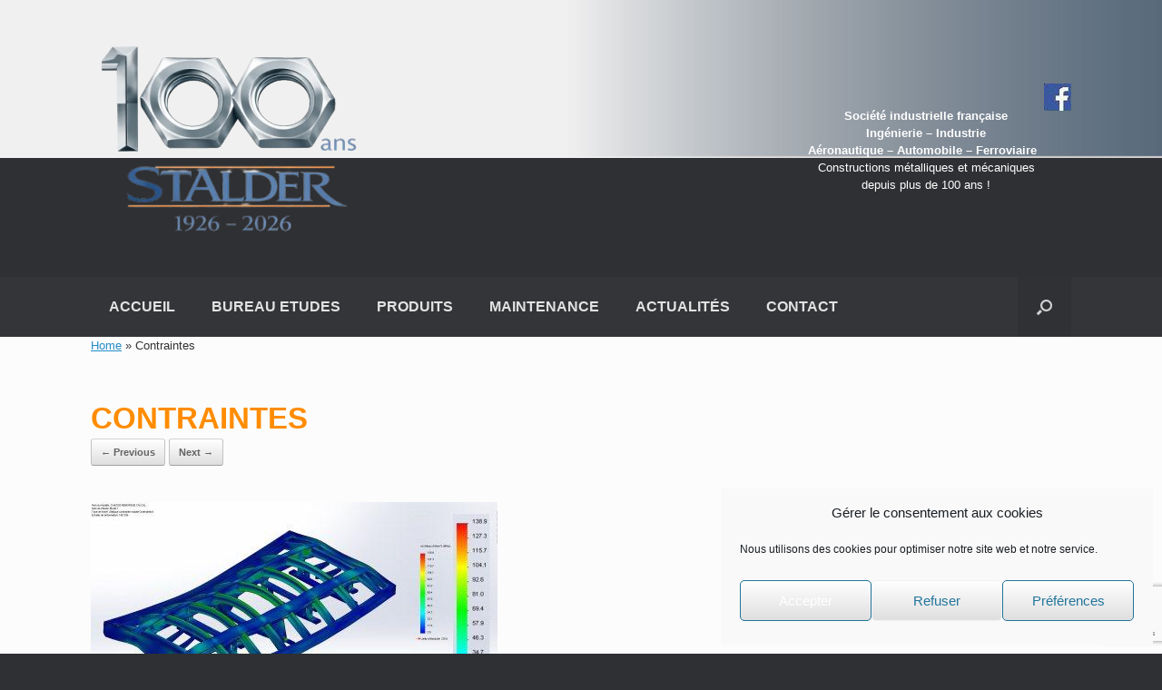

--- FILE ---
content_type: text/html; charset=utf-8
request_url: https://www.google.com/recaptcha/api2/anchor?ar=1&k=6LeVp9sUAAAAAG9cNySaQ0C-qJM1uQOgdWvjAA72&co=aHR0cHM6Ly93d3cuc3RhbGRlci5mcjo0NDM.&hl=en&v=N67nZn4AqZkNcbeMu4prBgzg&size=invisible&anchor-ms=20000&execute-ms=30000&cb=a6no3vud4vnh
body_size: 48561
content:
<!DOCTYPE HTML><html dir="ltr" lang="en"><head><meta http-equiv="Content-Type" content="text/html; charset=UTF-8">
<meta http-equiv="X-UA-Compatible" content="IE=edge">
<title>reCAPTCHA</title>
<style type="text/css">
/* cyrillic-ext */
@font-face {
  font-family: 'Roboto';
  font-style: normal;
  font-weight: 400;
  font-stretch: 100%;
  src: url(//fonts.gstatic.com/s/roboto/v48/KFO7CnqEu92Fr1ME7kSn66aGLdTylUAMa3GUBHMdazTgWw.woff2) format('woff2');
  unicode-range: U+0460-052F, U+1C80-1C8A, U+20B4, U+2DE0-2DFF, U+A640-A69F, U+FE2E-FE2F;
}
/* cyrillic */
@font-face {
  font-family: 'Roboto';
  font-style: normal;
  font-weight: 400;
  font-stretch: 100%;
  src: url(//fonts.gstatic.com/s/roboto/v48/KFO7CnqEu92Fr1ME7kSn66aGLdTylUAMa3iUBHMdazTgWw.woff2) format('woff2');
  unicode-range: U+0301, U+0400-045F, U+0490-0491, U+04B0-04B1, U+2116;
}
/* greek-ext */
@font-face {
  font-family: 'Roboto';
  font-style: normal;
  font-weight: 400;
  font-stretch: 100%;
  src: url(//fonts.gstatic.com/s/roboto/v48/KFO7CnqEu92Fr1ME7kSn66aGLdTylUAMa3CUBHMdazTgWw.woff2) format('woff2');
  unicode-range: U+1F00-1FFF;
}
/* greek */
@font-face {
  font-family: 'Roboto';
  font-style: normal;
  font-weight: 400;
  font-stretch: 100%;
  src: url(//fonts.gstatic.com/s/roboto/v48/KFO7CnqEu92Fr1ME7kSn66aGLdTylUAMa3-UBHMdazTgWw.woff2) format('woff2');
  unicode-range: U+0370-0377, U+037A-037F, U+0384-038A, U+038C, U+038E-03A1, U+03A3-03FF;
}
/* math */
@font-face {
  font-family: 'Roboto';
  font-style: normal;
  font-weight: 400;
  font-stretch: 100%;
  src: url(//fonts.gstatic.com/s/roboto/v48/KFO7CnqEu92Fr1ME7kSn66aGLdTylUAMawCUBHMdazTgWw.woff2) format('woff2');
  unicode-range: U+0302-0303, U+0305, U+0307-0308, U+0310, U+0312, U+0315, U+031A, U+0326-0327, U+032C, U+032F-0330, U+0332-0333, U+0338, U+033A, U+0346, U+034D, U+0391-03A1, U+03A3-03A9, U+03B1-03C9, U+03D1, U+03D5-03D6, U+03F0-03F1, U+03F4-03F5, U+2016-2017, U+2034-2038, U+203C, U+2040, U+2043, U+2047, U+2050, U+2057, U+205F, U+2070-2071, U+2074-208E, U+2090-209C, U+20D0-20DC, U+20E1, U+20E5-20EF, U+2100-2112, U+2114-2115, U+2117-2121, U+2123-214F, U+2190, U+2192, U+2194-21AE, U+21B0-21E5, U+21F1-21F2, U+21F4-2211, U+2213-2214, U+2216-22FF, U+2308-230B, U+2310, U+2319, U+231C-2321, U+2336-237A, U+237C, U+2395, U+239B-23B7, U+23D0, U+23DC-23E1, U+2474-2475, U+25AF, U+25B3, U+25B7, U+25BD, U+25C1, U+25CA, U+25CC, U+25FB, U+266D-266F, U+27C0-27FF, U+2900-2AFF, U+2B0E-2B11, U+2B30-2B4C, U+2BFE, U+3030, U+FF5B, U+FF5D, U+1D400-1D7FF, U+1EE00-1EEFF;
}
/* symbols */
@font-face {
  font-family: 'Roboto';
  font-style: normal;
  font-weight: 400;
  font-stretch: 100%;
  src: url(//fonts.gstatic.com/s/roboto/v48/KFO7CnqEu92Fr1ME7kSn66aGLdTylUAMaxKUBHMdazTgWw.woff2) format('woff2');
  unicode-range: U+0001-000C, U+000E-001F, U+007F-009F, U+20DD-20E0, U+20E2-20E4, U+2150-218F, U+2190, U+2192, U+2194-2199, U+21AF, U+21E6-21F0, U+21F3, U+2218-2219, U+2299, U+22C4-22C6, U+2300-243F, U+2440-244A, U+2460-24FF, U+25A0-27BF, U+2800-28FF, U+2921-2922, U+2981, U+29BF, U+29EB, U+2B00-2BFF, U+4DC0-4DFF, U+FFF9-FFFB, U+10140-1018E, U+10190-1019C, U+101A0, U+101D0-101FD, U+102E0-102FB, U+10E60-10E7E, U+1D2C0-1D2D3, U+1D2E0-1D37F, U+1F000-1F0FF, U+1F100-1F1AD, U+1F1E6-1F1FF, U+1F30D-1F30F, U+1F315, U+1F31C, U+1F31E, U+1F320-1F32C, U+1F336, U+1F378, U+1F37D, U+1F382, U+1F393-1F39F, U+1F3A7-1F3A8, U+1F3AC-1F3AF, U+1F3C2, U+1F3C4-1F3C6, U+1F3CA-1F3CE, U+1F3D4-1F3E0, U+1F3ED, U+1F3F1-1F3F3, U+1F3F5-1F3F7, U+1F408, U+1F415, U+1F41F, U+1F426, U+1F43F, U+1F441-1F442, U+1F444, U+1F446-1F449, U+1F44C-1F44E, U+1F453, U+1F46A, U+1F47D, U+1F4A3, U+1F4B0, U+1F4B3, U+1F4B9, U+1F4BB, U+1F4BF, U+1F4C8-1F4CB, U+1F4D6, U+1F4DA, U+1F4DF, U+1F4E3-1F4E6, U+1F4EA-1F4ED, U+1F4F7, U+1F4F9-1F4FB, U+1F4FD-1F4FE, U+1F503, U+1F507-1F50B, U+1F50D, U+1F512-1F513, U+1F53E-1F54A, U+1F54F-1F5FA, U+1F610, U+1F650-1F67F, U+1F687, U+1F68D, U+1F691, U+1F694, U+1F698, U+1F6AD, U+1F6B2, U+1F6B9-1F6BA, U+1F6BC, U+1F6C6-1F6CF, U+1F6D3-1F6D7, U+1F6E0-1F6EA, U+1F6F0-1F6F3, U+1F6F7-1F6FC, U+1F700-1F7FF, U+1F800-1F80B, U+1F810-1F847, U+1F850-1F859, U+1F860-1F887, U+1F890-1F8AD, U+1F8B0-1F8BB, U+1F8C0-1F8C1, U+1F900-1F90B, U+1F93B, U+1F946, U+1F984, U+1F996, U+1F9E9, U+1FA00-1FA6F, U+1FA70-1FA7C, U+1FA80-1FA89, U+1FA8F-1FAC6, U+1FACE-1FADC, U+1FADF-1FAE9, U+1FAF0-1FAF8, U+1FB00-1FBFF;
}
/* vietnamese */
@font-face {
  font-family: 'Roboto';
  font-style: normal;
  font-weight: 400;
  font-stretch: 100%;
  src: url(//fonts.gstatic.com/s/roboto/v48/KFO7CnqEu92Fr1ME7kSn66aGLdTylUAMa3OUBHMdazTgWw.woff2) format('woff2');
  unicode-range: U+0102-0103, U+0110-0111, U+0128-0129, U+0168-0169, U+01A0-01A1, U+01AF-01B0, U+0300-0301, U+0303-0304, U+0308-0309, U+0323, U+0329, U+1EA0-1EF9, U+20AB;
}
/* latin-ext */
@font-face {
  font-family: 'Roboto';
  font-style: normal;
  font-weight: 400;
  font-stretch: 100%;
  src: url(//fonts.gstatic.com/s/roboto/v48/KFO7CnqEu92Fr1ME7kSn66aGLdTylUAMa3KUBHMdazTgWw.woff2) format('woff2');
  unicode-range: U+0100-02BA, U+02BD-02C5, U+02C7-02CC, U+02CE-02D7, U+02DD-02FF, U+0304, U+0308, U+0329, U+1D00-1DBF, U+1E00-1E9F, U+1EF2-1EFF, U+2020, U+20A0-20AB, U+20AD-20C0, U+2113, U+2C60-2C7F, U+A720-A7FF;
}
/* latin */
@font-face {
  font-family: 'Roboto';
  font-style: normal;
  font-weight: 400;
  font-stretch: 100%;
  src: url(//fonts.gstatic.com/s/roboto/v48/KFO7CnqEu92Fr1ME7kSn66aGLdTylUAMa3yUBHMdazQ.woff2) format('woff2');
  unicode-range: U+0000-00FF, U+0131, U+0152-0153, U+02BB-02BC, U+02C6, U+02DA, U+02DC, U+0304, U+0308, U+0329, U+2000-206F, U+20AC, U+2122, U+2191, U+2193, U+2212, U+2215, U+FEFF, U+FFFD;
}
/* cyrillic-ext */
@font-face {
  font-family: 'Roboto';
  font-style: normal;
  font-weight: 500;
  font-stretch: 100%;
  src: url(//fonts.gstatic.com/s/roboto/v48/KFO7CnqEu92Fr1ME7kSn66aGLdTylUAMa3GUBHMdazTgWw.woff2) format('woff2');
  unicode-range: U+0460-052F, U+1C80-1C8A, U+20B4, U+2DE0-2DFF, U+A640-A69F, U+FE2E-FE2F;
}
/* cyrillic */
@font-face {
  font-family: 'Roboto';
  font-style: normal;
  font-weight: 500;
  font-stretch: 100%;
  src: url(//fonts.gstatic.com/s/roboto/v48/KFO7CnqEu92Fr1ME7kSn66aGLdTylUAMa3iUBHMdazTgWw.woff2) format('woff2');
  unicode-range: U+0301, U+0400-045F, U+0490-0491, U+04B0-04B1, U+2116;
}
/* greek-ext */
@font-face {
  font-family: 'Roboto';
  font-style: normal;
  font-weight: 500;
  font-stretch: 100%;
  src: url(//fonts.gstatic.com/s/roboto/v48/KFO7CnqEu92Fr1ME7kSn66aGLdTylUAMa3CUBHMdazTgWw.woff2) format('woff2');
  unicode-range: U+1F00-1FFF;
}
/* greek */
@font-face {
  font-family: 'Roboto';
  font-style: normal;
  font-weight: 500;
  font-stretch: 100%;
  src: url(//fonts.gstatic.com/s/roboto/v48/KFO7CnqEu92Fr1ME7kSn66aGLdTylUAMa3-UBHMdazTgWw.woff2) format('woff2');
  unicode-range: U+0370-0377, U+037A-037F, U+0384-038A, U+038C, U+038E-03A1, U+03A3-03FF;
}
/* math */
@font-face {
  font-family: 'Roboto';
  font-style: normal;
  font-weight: 500;
  font-stretch: 100%;
  src: url(//fonts.gstatic.com/s/roboto/v48/KFO7CnqEu92Fr1ME7kSn66aGLdTylUAMawCUBHMdazTgWw.woff2) format('woff2');
  unicode-range: U+0302-0303, U+0305, U+0307-0308, U+0310, U+0312, U+0315, U+031A, U+0326-0327, U+032C, U+032F-0330, U+0332-0333, U+0338, U+033A, U+0346, U+034D, U+0391-03A1, U+03A3-03A9, U+03B1-03C9, U+03D1, U+03D5-03D6, U+03F0-03F1, U+03F4-03F5, U+2016-2017, U+2034-2038, U+203C, U+2040, U+2043, U+2047, U+2050, U+2057, U+205F, U+2070-2071, U+2074-208E, U+2090-209C, U+20D0-20DC, U+20E1, U+20E5-20EF, U+2100-2112, U+2114-2115, U+2117-2121, U+2123-214F, U+2190, U+2192, U+2194-21AE, U+21B0-21E5, U+21F1-21F2, U+21F4-2211, U+2213-2214, U+2216-22FF, U+2308-230B, U+2310, U+2319, U+231C-2321, U+2336-237A, U+237C, U+2395, U+239B-23B7, U+23D0, U+23DC-23E1, U+2474-2475, U+25AF, U+25B3, U+25B7, U+25BD, U+25C1, U+25CA, U+25CC, U+25FB, U+266D-266F, U+27C0-27FF, U+2900-2AFF, U+2B0E-2B11, U+2B30-2B4C, U+2BFE, U+3030, U+FF5B, U+FF5D, U+1D400-1D7FF, U+1EE00-1EEFF;
}
/* symbols */
@font-face {
  font-family: 'Roboto';
  font-style: normal;
  font-weight: 500;
  font-stretch: 100%;
  src: url(//fonts.gstatic.com/s/roboto/v48/KFO7CnqEu92Fr1ME7kSn66aGLdTylUAMaxKUBHMdazTgWw.woff2) format('woff2');
  unicode-range: U+0001-000C, U+000E-001F, U+007F-009F, U+20DD-20E0, U+20E2-20E4, U+2150-218F, U+2190, U+2192, U+2194-2199, U+21AF, U+21E6-21F0, U+21F3, U+2218-2219, U+2299, U+22C4-22C6, U+2300-243F, U+2440-244A, U+2460-24FF, U+25A0-27BF, U+2800-28FF, U+2921-2922, U+2981, U+29BF, U+29EB, U+2B00-2BFF, U+4DC0-4DFF, U+FFF9-FFFB, U+10140-1018E, U+10190-1019C, U+101A0, U+101D0-101FD, U+102E0-102FB, U+10E60-10E7E, U+1D2C0-1D2D3, U+1D2E0-1D37F, U+1F000-1F0FF, U+1F100-1F1AD, U+1F1E6-1F1FF, U+1F30D-1F30F, U+1F315, U+1F31C, U+1F31E, U+1F320-1F32C, U+1F336, U+1F378, U+1F37D, U+1F382, U+1F393-1F39F, U+1F3A7-1F3A8, U+1F3AC-1F3AF, U+1F3C2, U+1F3C4-1F3C6, U+1F3CA-1F3CE, U+1F3D4-1F3E0, U+1F3ED, U+1F3F1-1F3F3, U+1F3F5-1F3F7, U+1F408, U+1F415, U+1F41F, U+1F426, U+1F43F, U+1F441-1F442, U+1F444, U+1F446-1F449, U+1F44C-1F44E, U+1F453, U+1F46A, U+1F47D, U+1F4A3, U+1F4B0, U+1F4B3, U+1F4B9, U+1F4BB, U+1F4BF, U+1F4C8-1F4CB, U+1F4D6, U+1F4DA, U+1F4DF, U+1F4E3-1F4E6, U+1F4EA-1F4ED, U+1F4F7, U+1F4F9-1F4FB, U+1F4FD-1F4FE, U+1F503, U+1F507-1F50B, U+1F50D, U+1F512-1F513, U+1F53E-1F54A, U+1F54F-1F5FA, U+1F610, U+1F650-1F67F, U+1F687, U+1F68D, U+1F691, U+1F694, U+1F698, U+1F6AD, U+1F6B2, U+1F6B9-1F6BA, U+1F6BC, U+1F6C6-1F6CF, U+1F6D3-1F6D7, U+1F6E0-1F6EA, U+1F6F0-1F6F3, U+1F6F7-1F6FC, U+1F700-1F7FF, U+1F800-1F80B, U+1F810-1F847, U+1F850-1F859, U+1F860-1F887, U+1F890-1F8AD, U+1F8B0-1F8BB, U+1F8C0-1F8C1, U+1F900-1F90B, U+1F93B, U+1F946, U+1F984, U+1F996, U+1F9E9, U+1FA00-1FA6F, U+1FA70-1FA7C, U+1FA80-1FA89, U+1FA8F-1FAC6, U+1FACE-1FADC, U+1FADF-1FAE9, U+1FAF0-1FAF8, U+1FB00-1FBFF;
}
/* vietnamese */
@font-face {
  font-family: 'Roboto';
  font-style: normal;
  font-weight: 500;
  font-stretch: 100%;
  src: url(//fonts.gstatic.com/s/roboto/v48/KFO7CnqEu92Fr1ME7kSn66aGLdTylUAMa3OUBHMdazTgWw.woff2) format('woff2');
  unicode-range: U+0102-0103, U+0110-0111, U+0128-0129, U+0168-0169, U+01A0-01A1, U+01AF-01B0, U+0300-0301, U+0303-0304, U+0308-0309, U+0323, U+0329, U+1EA0-1EF9, U+20AB;
}
/* latin-ext */
@font-face {
  font-family: 'Roboto';
  font-style: normal;
  font-weight: 500;
  font-stretch: 100%;
  src: url(//fonts.gstatic.com/s/roboto/v48/KFO7CnqEu92Fr1ME7kSn66aGLdTylUAMa3KUBHMdazTgWw.woff2) format('woff2');
  unicode-range: U+0100-02BA, U+02BD-02C5, U+02C7-02CC, U+02CE-02D7, U+02DD-02FF, U+0304, U+0308, U+0329, U+1D00-1DBF, U+1E00-1E9F, U+1EF2-1EFF, U+2020, U+20A0-20AB, U+20AD-20C0, U+2113, U+2C60-2C7F, U+A720-A7FF;
}
/* latin */
@font-face {
  font-family: 'Roboto';
  font-style: normal;
  font-weight: 500;
  font-stretch: 100%;
  src: url(//fonts.gstatic.com/s/roboto/v48/KFO7CnqEu92Fr1ME7kSn66aGLdTylUAMa3yUBHMdazQ.woff2) format('woff2');
  unicode-range: U+0000-00FF, U+0131, U+0152-0153, U+02BB-02BC, U+02C6, U+02DA, U+02DC, U+0304, U+0308, U+0329, U+2000-206F, U+20AC, U+2122, U+2191, U+2193, U+2212, U+2215, U+FEFF, U+FFFD;
}
/* cyrillic-ext */
@font-face {
  font-family: 'Roboto';
  font-style: normal;
  font-weight: 900;
  font-stretch: 100%;
  src: url(//fonts.gstatic.com/s/roboto/v48/KFO7CnqEu92Fr1ME7kSn66aGLdTylUAMa3GUBHMdazTgWw.woff2) format('woff2');
  unicode-range: U+0460-052F, U+1C80-1C8A, U+20B4, U+2DE0-2DFF, U+A640-A69F, U+FE2E-FE2F;
}
/* cyrillic */
@font-face {
  font-family: 'Roboto';
  font-style: normal;
  font-weight: 900;
  font-stretch: 100%;
  src: url(//fonts.gstatic.com/s/roboto/v48/KFO7CnqEu92Fr1ME7kSn66aGLdTylUAMa3iUBHMdazTgWw.woff2) format('woff2');
  unicode-range: U+0301, U+0400-045F, U+0490-0491, U+04B0-04B1, U+2116;
}
/* greek-ext */
@font-face {
  font-family: 'Roboto';
  font-style: normal;
  font-weight: 900;
  font-stretch: 100%;
  src: url(//fonts.gstatic.com/s/roboto/v48/KFO7CnqEu92Fr1ME7kSn66aGLdTylUAMa3CUBHMdazTgWw.woff2) format('woff2');
  unicode-range: U+1F00-1FFF;
}
/* greek */
@font-face {
  font-family: 'Roboto';
  font-style: normal;
  font-weight: 900;
  font-stretch: 100%;
  src: url(//fonts.gstatic.com/s/roboto/v48/KFO7CnqEu92Fr1ME7kSn66aGLdTylUAMa3-UBHMdazTgWw.woff2) format('woff2');
  unicode-range: U+0370-0377, U+037A-037F, U+0384-038A, U+038C, U+038E-03A1, U+03A3-03FF;
}
/* math */
@font-face {
  font-family: 'Roboto';
  font-style: normal;
  font-weight: 900;
  font-stretch: 100%;
  src: url(//fonts.gstatic.com/s/roboto/v48/KFO7CnqEu92Fr1ME7kSn66aGLdTylUAMawCUBHMdazTgWw.woff2) format('woff2');
  unicode-range: U+0302-0303, U+0305, U+0307-0308, U+0310, U+0312, U+0315, U+031A, U+0326-0327, U+032C, U+032F-0330, U+0332-0333, U+0338, U+033A, U+0346, U+034D, U+0391-03A1, U+03A3-03A9, U+03B1-03C9, U+03D1, U+03D5-03D6, U+03F0-03F1, U+03F4-03F5, U+2016-2017, U+2034-2038, U+203C, U+2040, U+2043, U+2047, U+2050, U+2057, U+205F, U+2070-2071, U+2074-208E, U+2090-209C, U+20D0-20DC, U+20E1, U+20E5-20EF, U+2100-2112, U+2114-2115, U+2117-2121, U+2123-214F, U+2190, U+2192, U+2194-21AE, U+21B0-21E5, U+21F1-21F2, U+21F4-2211, U+2213-2214, U+2216-22FF, U+2308-230B, U+2310, U+2319, U+231C-2321, U+2336-237A, U+237C, U+2395, U+239B-23B7, U+23D0, U+23DC-23E1, U+2474-2475, U+25AF, U+25B3, U+25B7, U+25BD, U+25C1, U+25CA, U+25CC, U+25FB, U+266D-266F, U+27C0-27FF, U+2900-2AFF, U+2B0E-2B11, U+2B30-2B4C, U+2BFE, U+3030, U+FF5B, U+FF5D, U+1D400-1D7FF, U+1EE00-1EEFF;
}
/* symbols */
@font-face {
  font-family: 'Roboto';
  font-style: normal;
  font-weight: 900;
  font-stretch: 100%;
  src: url(//fonts.gstatic.com/s/roboto/v48/KFO7CnqEu92Fr1ME7kSn66aGLdTylUAMaxKUBHMdazTgWw.woff2) format('woff2');
  unicode-range: U+0001-000C, U+000E-001F, U+007F-009F, U+20DD-20E0, U+20E2-20E4, U+2150-218F, U+2190, U+2192, U+2194-2199, U+21AF, U+21E6-21F0, U+21F3, U+2218-2219, U+2299, U+22C4-22C6, U+2300-243F, U+2440-244A, U+2460-24FF, U+25A0-27BF, U+2800-28FF, U+2921-2922, U+2981, U+29BF, U+29EB, U+2B00-2BFF, U+4DC0-4DFF, U+FFF9-FFFB, U+10140-1018E, U+10190-1019C, U+101A0, U+101D0-101FD, U+102E0-102FB, U+10E60-10E7E, U+1D2C0-1D2D3, U+1D2E0-1D37F, U+1F000-1F0FF, U+1F100-1F1AD, U+1F1E6-1F1FF, U+1F30D-1F30F, U+1F315, U+1F31C, U+1F31E, U+1F320-1F32C, U+1F336, U+1F378, U+1F37D, U+1F382, U+1F393-1F39F, U+1F3A7-1F3A8, U+1F3AC-1F3AF, U+1F3C2, U+1F3C4-1F3C6, U+1F3CA-1F3CE, U+1F3D4-1F3E0, U+1F3ED, U+1F3F1-1F3F3, U+1F3F5-1F3F7, U+1F408, U+1F415, U+1F41F, U+1F426, U+1F43F, U+1F441-1F442, U+1F444, U+1F446-1F449, U+1F44C-1F44E, U+1F453, U+1F46A, U+1F47D, U+1F4A3, U+1F4B0, U+1F4B3, U+1F4B9, U+1F4BB, U+1F4BF, U+1F4C8-1F4CB, U+1F4D6, U+1F4DA, U+1F4DF, U+1F4E3-1F4E6, U+1F4EA-1F4ED, U+1F4F7, U+1F4F9-1F4FB, U+1F4FD-1F4FE, U+1F503, U+1F507-1F50B, U+1F50D, U+1F512-1F513, U+1F53E-1F54A, U+1F54F-1F5FA, U+1F610, U+1F650-1F67F, U+1F687, U+1F68D, U+1F691, U+1F694, U+1F698, U+1F6AD, U+1F6B2, U+1F6B9-1F6BA, U+1F6BC, U+1F6C6-1F6CF, U+1F6D3-1F6D7, U+1F6E0-1F6EA, U+1F6F0-1F6F3, U+1F6F7-1F6FC, U+1F700-1F7FF, U+1F800-1F80B, U+1F810-1F847, U+1F850-1F859, U+1F860-1F887, U+1F890-1F8AD, U+1F8B0-1F8BB, U+1F8C0-1F8C1, U+1F900-1F90B, U+1F93B, U+1F946, U+1F984, U+1F996, U+1F9E9, U+1FA00-1FA6F, U+1FA70-1FA7C, U+1FA80-1FA89, U+1FA8F-1FAC6, U+1FACE-1FADC, U+1FADF-1FAE9, U+1FAF0-1FAF8, U+1FB00-1FBFF;
}
/* vietnamese */
@font-face {
  font-family: 'Roboto';
  font-style: normal;
  font-weight: 900;
  font-stretch: 100%;
  src: url(//fonts.gstatic.com/s/roboto/v48/KFO7CnqEu92Fr1ME7kSn66aGLdTylUAMa3OUBHMdazTgWw.woff2) format('woff2');
  unicode-range: U+0102-0103, U+0110-0111, U+0128-0129, U+0168-0169, U+01A0-01A1, U+01AF-01B0, U+0300-0301, U+0303-0304, U+0308-0309, U+0323, U+0329, U+1EA0-1EF9, U+20AB;
}
/* latin-ext */
@font-face {
  font-family: 'Roboto';
  font-style: normal;
  font-weight: 900;
  font-stretch: 100%;
  src: url(//fonts.gstatic.com/s/roboto/v48/KFO7CnqEu92Fr1ME7kSn66aGLdTylUAMa3KUBHMdazTgWw.woff2) format('woff2');
  unicode-range: U+0100-02BA, U+02BD-02C5, U+02C7-02CC, U+02CE-02D7, U+02DD-02FF, U+0304, U+0308, U+0329, U+1D00-1DBF, U+1E00-1E9F, U+1EF2-1EFF, U+2020, U+20A0-20AB, U+20AD-20C0, U+2113, U+2C60-2C7F, U+A720-A7FF;
}
/* latin */
@font-face {
  font-family: 'Roboto';
  font-style: normal;
  font-weight: 900;
  font-stretch: 100%;
  src: url(//fonts.gstatic.com/s/roboto/v48/KFO7CnqEu92Fr1ME7kSn66aGLdTylUAMa3yUBHMdazQ.woff2) format('woff2');
  unicode-range: U+0000-00FF, U+0131, U+0152-0153, U+02BB-02BC, U+02C6, U+02DA, U+02DC, U+0304, U+0308, U+0329, U+2000-206F, U+20AC, U+2122, U+2191, U+2193, U+2212, U+2215, U+FEFF, U+FFFD;
}

</style>
<link rel="stylesheet" type="text/css" href="https://www.gstatic.com/recaptcha/releases/N67nZn4AqZkNcbeMu4prBgzg/styles__ltr.css">
<script nonce="rmE3KGHo6R1UwenDeA_K7A" type="text/javascript">window['__recaptcha_api'] = 'https://www.google.com/recaptcha/api2/';</script>
<script type="text/javascript" src="https://www.gstatic.com/recaptcha/releases/N67nZn4AqZkNcbeMu4prBgzg/recaptcha__en.js" nonce="rmE3KGHo6R1UwenDeA_K7A">
      
    </script></head>
<body><div id="rc-anchor-alert" class="rc-anchor-alert"></div>
<input type="hidden" id="recaptcha-token" value="[base64]">
<script type="text/javascript" nonce="rmE3KGHo6R1UwenDeA_K7A">
      recaptcha.anchor.Main.init("[\x22ainput\x22,[\x22bgdata\x22,\x22\x22,\[base64]/[base64]/[base64]/[base64]/[base64]/[base64]/KGcoTywyNTMsTy5PKSxVRyhPLEMpKTpnKE8sMjUzLEMpLE8pKSxsKSksTykpfSxieT1mdW5jdGlvbihDLE8sdSxsKXtmb3IobD0odT1SKEMpLDApO08+MDtPLS0pbD1sPDw4fFooQyk7ZyhDLHUsbCl9LFVHPWZ1bmN0aW9uKEMsTyl7Qy5pLmxlbmd0aD4xMDQ/[base64]/[base64]/[base64]/[base64]/[base64]/[base64]/[base64]\\u003d\x22,\[base64]\\u003d\\u003d\x22,\x22ScK6N8KQw65eM2Ufw6bCol/CocO9eEPDmH7Cq24Jw67DtD1xIMKbwpzCiGfCvR5Hw7sPwqPCrHHCpxLDqVjDssKeNMOZw5FBS8OEJ1jDn8Ocw5vDvEsiIsOAwonDj2zCnk9qJ8KXT07DnsKZUhDCszzDjsKUD8Oqwo9vAS3CvjrCujp4w5rDjFXDpsOawrIAKTBvSj1WNg4+CMO6w5sdf3bDh8Oyw6/DlsODw6TDrHvDrMKiw4XDssOQw5cMfnnDinkYw4XDr8OGEMOsw4nDrCDCiFohw4MBwpdQc8OtwqnCt8OgRT5/OjLDoxxMwrnDn8KMw6Z0Y1PDlkAHw7ZtS8OdworChGElw6VuVcOGwoIbwpQXfT1Bwrs5MxcOJy3ChMOYw7Qpw5vCmHB6CMKCd8KEwrdwAADCjQs4w6QlI8Opwq5ZOGvDlsORwqEaU34Jwp/CglgUM2IJwo90TsKpa8OSKnJXfMO+KS7Dkm3CrxwAAgBrb8OSw7LCoXN2w6gXBFckwq5DfE/CngvCh8OAUU9EZsO/A8Ofwo0YwpLCp8KgcFR5w4zCpkJuwo09JsOFeDU+dgYAdcKww4vDo8O5wprCmsOAw6NFwpRtcAXDtMKQQVXCnwBRwqFrTMK5wqjCn8KOw5zDkMO8w70GwosPw4rDvMKFJ8KuwpjDq1xVYHDCjsOMw6Bsw5kewpQAwr/[base64]/CgTXCplwrOXXCl8KbCntXaGF8w4HDtcOfDsOAw78Gw58FPHNncMK/bMKww6LDh8KHLcKFwo8EwrDDtyTDpcOqw5jDimQLw7c8w4jDtMK8CUYTF8O9IMK+f8OlwoFmw78IOTnDkHwaTsKlwrkhwoDDpwnCpxLDuRbClsOLwofCtcOEeR8HccOTw6DDlsOTw4/[base64]/eiNoACLDrgPDjsKywq3DjAVdwoPDpsKaO8KtD8KZRcKXwr/Cq3HDlcOjw5JMw6xnw5PCrxPClgsARMOFw5HCh8KkwrMJasK6wq7CncO7NEXDrjzDpi3DqWc5QH/Ds8KUwqR9GkzDuV5OMnAKwq5Zw4rDsTV3Q8OLw5pWQsKieDolw5YjacKpw6AZwpBPFVxsZ8OewptHUW7DusKmOsOPwroZM8O6wrNURlzDu2vCpzHDiCbDtkVnw64Pb8OZwqkKw5EjZE/Cl8ObJcK5w4vDqnTDjC59w6nCt0bDhHLDvMOTw6TCjWQJOVHDuMOXw61Uw4UhCsKYNRfCjMKbwrrCsz9XHCrDg8OEw54uCWLCocK5w7pjw4jCvsOLSXl1YMKmw6t3w7bDo8OrJsKQwr/[base64]/[base64]/wqHDlS5gGMO2Y2/[base64]/BmnDgMKBwq/Cg3IUZ8OKfMK2MjRRDWLDs8K3w4zCgcKOwrJ1w4vDucO1VjQUwp7CrmjCrMKuwrZiM8O8wonDrMKrDgrDpcKuS3PCpxk7wqHDuglUw4AewpAKwo87wpHCn8KWAMKNw68PTC4tdsOIw650wowoQzNoJCzDoQ/[base64]/CgcKJwqfDr8K6O8OWwrcoU0oRQMKZZSTCqFzCpG/DgsKYWg03w7p9w501w5/Csy9pw7XCssKCwrkDCcOOwr3DiCksw55WSE3DikxQw5luNABMCTvDojBdZ2JPwo1vw4NPw6PCo8Ksw6/DpVzDrWp9w6/[base64]/[base64]/[base64]/MsOIwpzCvmBgWkRBw6kWVH/[base64]/wpsHCwjDpMO5ccOcJcKew6TDr8KaLgFAw5HCnQ94wp0QDcKrasKLwoLCqE7CqsOpd8KBwoJFTCPDvsOIw75SwpYxw4jCp8O/VcKaRS1qYsKtw5/Cu8Omwog9d8OZw73CtMKoWHxAaMKww6oiwr88NMOdw78qw7QeRMOhw6gawopBCcO0wqEuw7/[base64]/[base64]/ChTxAfTBPwpvCrQM+MXt/LcO1H8K9w7kUw5bDoCrDlUpvw7vDqxsnw43Chis8GcKIwr0Mw4LCmcKTw5rCqMKUHcOMw6XDqUM6w5lVw7BiIcKMMMK4wrwxQMOBwqo8wpBbZMOVw5diNyHDlcONwoErwoEPHcKUfMOew6/CkcKFXBtVLyrCkRrDuhjDgsKcScO7w43CmsO3IScjMxDCvQQlUQl/MMKWwos3wrMaam4dZ8ODwqAkf8OfwrVtTsOIw7ULw5PDlAXCkApWFcKIwqrCk8K5w4DDvcK5w4HCscKRwprCucKyw7Bkw7BQD8OIV8K0w4Bxw6LCq1xcKk5IHcO7FyVtYsKKbD/DqiE9TH4EwrjCssOGw5XCm8K+bcOARsKne1ZOw6F7wrTCoXQeesKicVrDnFLCoMKzPirCj8OSNcKVXiNYFMOBA8OMNFLDmDd/[base64]/wrfDg8KgFDHCqsOwRMKwH8Odwq/DgBI2wrnCn1cwHG/DgsONe2sObQF1w5Rsw5lPV8KDWsOiKCMKGVfDhcKyPEorwpcDw7hKDcOPV341wpnDtyRdw6TCpmdRwrHCtsOSNANDSDMfJV0+wqfDtsOqw7wXw6/DpEjDucO/Z8KdEg7DicObQsONwoPCjhnDssOPd8KAEXrDowDCt8OQFAbDhy7DscONCMK7F1Rye1RXe1LCgsKswogmw7AjY1NLw53DnMKMwpfDnsOqw73CsS86L8OyPhzDrgJsw6nCpMOqdMOtwrnDoQ7DrcKpwogkG8Kdwo/DisOkNwhINsKTw73CmCQ1OBM3w7fDnMKswpAdIADDrMKUw7fCvsOrwpvCgClbw4Z+w7LCgCLDiMOnOHdUJHRGw6JEesKRw59fVknDgMKswq3Du1YAP8KiIcKPw6MHw5BoBcKiKkDDhDUpVMOmw69zwqI3aXtZwr0TVlLCqAHDksK7w55BMMKbcUvDj8Kww4vCoS/[base64]/Chl3Cn1sFA8OSZmNKIWrDk39zwo7CjgbCscOoNwQrw70fJRFewoDDkcK1MFnDjkARD8KyIcOGNsOzSsOew48rwrPCrjdOJm3DnSfDhj3CnzhQT8KPwoJwJcOLY0AswpDCusKeAwZYVMO0J8KHwoTCoyDCjV8WNXhYwqvCmEjDmWPDg21HWxhOw4vCik/Dq8KGwoovw5BkaXhvw5UREmUtP8OOw5Qyw5pCwrB5wqbDp8OIw47Dtj/CozvDrMKCN0l5em/CvcO/[base64]/SVjCosKKNg9Xw4pvwrgAw58gWgoMwqw8PXfCkjPCsWFxwpnCtcKhw4BcwrvDhsO6YGlrU8KjMsOUwrJ2H8O+w6YFA1EgwrbCgzM6RcO9BcK5IcO6woYMecKmw5fCpyYsKhMIQMOHKcK/w4QjMWPDnVQtCcOiwqLDiEfDpmR/woDCiTDCncKFwqzDrg83BVVbCcO6wrISE8OXwo3Du8K4wpHDtRw/[base64]/[base64]/DuCc/w70Yw7DDrsO5wrYUNnx8wotrw5HDlgnCqcOAw78cwqBSwrZdbcKUwpfDqFNwwqMVPH8xw5/Du3HCuwAqw7sZw5fDm0TDtQLCh8OUw7xndcO/[base64]/CpcKXXcOew6Nkw4gWZzwEZ8Otw5DCr1jDiD/DmWrCi8Khw7ZDwq1pwrDCkHxzUXp+w5B0WBjChT4YQyfChgjCrW5rADQWQHPCkMOndsOJTsK4w7PCohjCmsKSDsO7w7NNJcO6RFfCt8KgI3xAM8OBCnHDjcOQZhbCrsKTw4rDjcO7IcKhOcKEY0RQGy/[base64]/Dj8OFworDhlPCpVXDq8KKw7LCmQXDmD7CjifDjcKdworCs8OvC8OJw5ctIcKkTsK4G8OoD8Kmw5pSw4Y+w4zDrMKewphnMsOqw4XCozB2bMOWw7FgwpV0w5tHw4o0RsKGBsOoWsOWLwsGazl9PA7CrgHCmcKtWcOcwopwRnUePcOpw6nDtm/DkQVHW8O6wq7ChMO/w7DCrsKndcKywonDtRrCucOnwrPDs2gPPcOhwot0wr1jwqJKwqNJwpRpwo9UPFxvOMKqWsOYw40QZMK7wonDnsKdwq/DmMKCAMKsBgfDusOYfyVeIcOUVxbDjsKlScO7EAp+I8OUJWINw77Di2MnbMKPw5UAw5/CmsKgwojCscKqw4XCghPCqXPClcKRBzQBSQwowpbCi2zCiUPCpQ/CpMKqw4Q4w5gnw4JycnZNXBPDq2kRwptVwpgIw5rDm3TChAXCrsKCAggNw47DnMOlwrrCsAHCmcKQbMOkw6VCwrMuVBtyXsKSwrHDq8O/[base64]/Cu8O2bDodwoUuNsOCRMKkwrYMPT/[base64]/DiVBWwoXDj8OPTxfCnCTChsK9RMO2ATfDgMKGYsOMAAtMw7A7DMK/SHkgw5gndDpbwrkXwoF7FsKPH8KVw7xHRHjDilnCv0YGwrzDrMO1wq5Je8KVw47DpBnDqhLCgXhQH8Krw7zDvC/[base64]/DmsOxwrlxw4MoExXCqG0nf3vCqXLCpsKyFMOLacK3wqrCuMOawrxcNMOOwrpxZUbDgMKOIyvCjBxdN0TDlsKDw7rCscORw6RnwprCgMOaw6Fgw5Z7w5Yzw6nCryx3w60SwoEvw7FAUsKRZ8OSNcKmwostOsKlwr58csOqw7sVw5JOwpQDwqbCucODMMOgw7/CqAhDw79/woIBWFMlw6DDpcOuw6PDjjPCjMOfAcK0w78kEcOzwrJWd0LCssKaw5vChirDh8OBa8KBw4HDuRjCmsKuw706wqHDkxt4HFYAa8OtwoMjwqDCiMKkTsO/woLCgcKHwpnCucKWCTwcY8KaKsKRLg4mKBzCjj1tw4A1aWzCgMKtE8O1CMKcw6IDw63CniZjwoLDkMK6OcK+MT3DjMKiwqFUWCfCt8KMakJ4woYIW8KFw5s/[base64]/w6c8KsKCa27CgcKewp/CpsOhw7ZbWFJ6ECUTC0tydMOiw7QYJj/ClMOnUsO8w4UXXl3CjirCjlzCgsOywqvDl0NDf1ABw7laKzXDmyBewp0GO8K5w67Dh2jCnMO8w6NBw6bCscK1YsKBZlXCoMORw7/DoMK/ecO+w7PDhsKjw7dYw6Epw6h3wqvDjMKLw6Qjwr/CqsKnw7LChQx8NMOSZsOWQ2fDsGksw7vDvXFvw4TCtBlqw4JFw5XDql7CuTtkLcOJwq1YD8KrBsK3BcOWwq93w4DDrSTCn8OxOnIQKTXDkWnCowx6wopFFMO1JDomXcKpwqfDn2howqF1wr/CmQFXw5nDrGsVZxPCt8O/[base64]/[base64]/DrlkCw7pSGCJbw5TCi8KtAnXDtMKYDsO4XMKub8Osw7DClXbDusKfC8KxLlrCtjnCpMOfwr3CmQo4CcOlwpxDZmlVQmXCiEIHK8Klw45QwrMvQWjDkWrCr2tmwp8Qw5/ChMOUwqDDvMK4BSVTwo87YsKxTG08FS/Cs2JJTglQwpIsOx1PRBB9Y1pQXjIUw70lBUDCj8O/VcOuw6bDiA/Dp8OyLMOoZmpAwrvDt8Kib0AnwoU2b8K7w6/CigzDk8K5RArCiMKyw4/[base64]/Cv8OZwoXDnXxrfmfClMO3w4HCvsOdwqPDvzZowovDmcOxwpZRw5kfw50tNXo4w4jDoMKQBw3Co8O9BSjClnfDn8OPBE90w5gywpRew5BJw5TDlQ4sw50dNMOHw641w6PDugdxYcOZwrzDpMO7BsOvbgxNdXU6di3Cn8K/bcO2DcKrw5gvZMKwCMO7e8KmPsKNwpHCpwrDgAQvewfCrMOGQj7DnMK2w5bCg8OBAgbDq8OfSQMYc2rDpmdnwqnCrMKtasKEUcOcw6HDiQvCg28Ew57DosKwJA3Do0UBbRjCik88DyVBG3jCgUp/[base64]/AUVnwqB6MS/Do8OYNMO8wqrDtwnDky0Awrp4csKqw6/[base64]/RcKvw6PCi8K3DRRPwpgqwovCjx4+eUzCkBYIwqViw7dFWlQjGcO9wrDCgcK1wqx8wr7DhcOTNWfCncOcwpdgwrzCsHTDg8OjNAHDjMKtw6ANw5oMwrbCmsKIwq0jw6/CrmPDrsOGwolPCkXCr8KHTTHDml4NN0jCrsO/[base64]/Dg3PCncOnF8OzwpPDgsOVwoIIwppHw6E2LDPCisKQIsKmM8O9XnPDqQfCu8KJw5PCrgEhwrVswo7CuMK+wqh+wrTCg8KBWsKLUMKCJcKhRkXChVtmwonDqn5iZzLCt8OKRHsZEMO3McKgw41nQTHDtcKNOsOVXBvDix/Cq8Kiw5vDvkhQwqBmwr1fw4bDgA/Cj8KeWTIlwqoWwozDrsKbwqTCocOowqk0woDDh8Kcw4HDo8KbwqjCoj3DlXxCBygmwqfDs8Kdw6w6bGIVQDbDhDwGEcOuw5oww7TDg8Kcw4/DicOXw7kBw6MEFMO3wq04w48BDcOwwpXCmFfCs8Oaw7HDisKcDMOPUMOxwokXDsOwAcOsTWvCkcKlw6DDrCzCgMK1wrcSw6/ChcK5w5vClHhxw7DDm8ODEMOIY8O2L8OBB8O6w7MKwrzCrsO0wpzDvsOEw7rCnsOOMsKGwpd+w7xeRcKVwq8pw5/[base64]/w6hDU2HDjMKBLMK6W3rDg3XCsAwlGMO+wqYsWiMIIn/DnMOlEnHCi8Oew6Z/[base64]/[base64]/CpwbDpxd7wqvCgMKIC8Odw4LDpsODw5xVH8K3w7bDkMOOEcKEwrN8SMKQUi/DjcKAw43CuzUywqDDrMKrSGnDqV3Dn8Kow4Quw6o1LcKVw5BIJ8OAdUTDm8KSAhfDrVjDv1kUdcO6NlnCk2/[base64]/Dp8O3w6B/wrQhwqDDnkAew4Axw4tTw48OwpNYwr3CmMOtRUbCgCJ4wpIpXzoRwr3CnsO3JMK+AXPDlsK0aMK5wrrDmcONccOsw4vCnsOmwoBnw4VLcsKuw5ElwqgAAVMLRlhLL8OPSULDvMKEV8OsX8Kdw6EPw7pwTyEmYMOKwqzDmiALe8KDw7vCq8OywrvDrwkJwp/[base64]/e0BmwpHCicK3w5lHw4liw7l2VsKmwpvCqyzDjwPCo3Fbw5fDkWLDqsO9wqYUw6MXaMK9w7TCtMOuwp9xw6klw5bChjHCtzN3axjCvMOKw5nCpcK7OcOww6/DoCbDosO6aMOGOlU+w5HCr8OxYmIPbsOHbGozwp0bwokowrEWUsOnM1DCsMKQw6cyZsO/[base64]/[base64]/w4cSwr40w5fDsThQEsKGMcKQNG/CtiltwpHDrsO2w4IzwrFbJ8OQwpRxwpY/[base64]/Csl3Dk8OhwqB1NnTDpsKWw7bCrMOHw4tmQcOsZmzDkMOAHyhfw5ErChdMTcOtDMKqPzrDnAokBUjCkiwXw5R0IznDq8OHHMOQwonDr1DDk8Oww5jCtMKRATs6w6PCrMKUwq88wqduGsOQD8KyMsKnwpNawpLCuAXCk8OvDx/CgVXCo8KPRB7Dg8KpZ8OQw5XDo8OMw64zwq10e2jDkcONEQ83wqrCsSTCvg/DgngOKi5SwpDDu1kkc0PDlEvCk8OycC8jw4BQOzEXTMKtXMOkPnnCuV7DhsOtw5x7woZAfGdaw794w4TCgQDCv0sBHMOQP1liwqxSccOabcOrw4rCqGhHwr1WwpvCgkjCkU/Dq8OjMXvDtgzCh0xgw5UCWinDhsKxwpI3F8OJw57Dn3bCtQ3CtB9ofcOmc8O8L8OSCzwNKHNTwpsEwrrDqCoDCMOTw7XDgMK2wp4eeMOlG8Kuw6w4w788CMKHwoDDpSbCtj/Cp8O4QgrDs8K5AsKiwqDCilAaFVXDsDTCmsOvwpJnfMO/NsKvw7VBw75RL3bCr8OiI8KjCANSw77Djk4ZwqB6XG3CtRF+wrp2wp5Tw6ImRBLCgy7CiMOVw7bCt8KTwr3Ds2DCtMKywqEcw59Pw7EHQ8OnecOua8KvZgDCpcKSw7XDny/Dr8KjwqUuw43DtUbDisKQwq7DkcO9woDDnsOCccKeDcO9XBkZwpQjwodyB1bDlknCrEXDvMOvwp4XP8OrT1NJwpQCKsKUOygvwpvCnMKiw7/Cj8Kiw6sNWsOXwqDDjx/DvsOOVsOoPRnCtcOPVxjCpsKHwqN4wpbCi8O3wr42N3rCu8OYQBsqw5PCuzRuw7zCiTZdeVwew6t2wqNBNMO5BlXDmVLDgcOywozCrw9Dw57DrMKlw73CkcOVWMO+XVPCtcKVwqPCk8Oaw5BvwrjCmDwJdkFDw7/DvMOhf0MJS8K/w5BfK3TCgMObOHjChnoTwqEBwoFHw7ZvHlQVw6XDj8OjES3DoE84wo/CuU57C8KxwqXCtcK3wp08w4NwX8OSd3LCvCHDvHA3CMKHwqMow67DoAVtw4BsS8Kvw5zCoMKzCD7DknxYwo3Dq1hvwq9wT1nDv3nCvMKMw5rClk3CgC/Cljt7csOgwqnClcKCw4TDmi85w7jCosORchfCisO5w6nDscOrVRcowo7CvyQ1Elgmw53Dh8O2wqjCvFNIKVXDuhvDisOBPMKDGCBJw6zDtsKjEsK7wr1cw5lhw5vCjkrCj0EcBi/DgcKcVcK9w5p0w7fDt3jDgXdPw5PChX7CvcKJFkwRRRVAT27DtVNEw6zDl1vDv8OMw6TDiizCh8OgZMKvw53CpcOpZMKLG2bDnXI1aMOeXV/[base64]/RVdIw5hnw5nCpgzDn3ULV25XwqLCuMK+w6cqw4BnDcKPwpUawr/[base64]/CicO1fsKBDSHDoSvDnQ3Di8Kbw4LCj8Ovw5cVwr5vw4rDnXbClsOIw7bCrXDDqsKPJWAYw4RIw7pPCsOqwqg/IcKSw7rCjXfDsCLDph4fw6FSw47DiyTDncKsS8O0wqrDiMKQw7cMayrCiA0BwolawokDwqE1w6ArP8KMHhjCtcOrw4fCqcKBaWdVwoplSCxAw6rDoHvDgGM7XcOlM17DqlbDh8K/wrjDjCUdw6PCoMKPw68KYcOhwqHDmjfDp3bDnhIcw7PDtXHDs1wLJcOHMMKuwrPDkTnDgjTDocKjwqM5wqtyBcOew7ozw7NnSsKowrwoIMOdWlJJRMO4C8OpCV1Kw5csw6XCpcOgwr04wrzDvxnDgzhgV0LCox/DlsKzw5Ffwp7Cjz7CqDBhwpvCt8K/wrPClUgYw5HDr3zCncOgWsKKw6TCnsK5wqXDixdqwrtawpPDt8OtGMKIwrbCnj4vKFByVcKvwppPQzAlwoZAcsKkw6TCpcOpM1vDlcOndsKrWsK+AVNzwoXCj8KcKVXCrcKgcR/CpsKdcsOIw5QuZn/CpsKRwpDCg8OkcMOsw6oEw5whMFMQP1ZIw6fCusOsemZAFMOaworDhcO1wqRAw5/DpE1sP8KFw7FgKAHCscKyw7rDp3bDuAPDi8K7w7dNVAZ3w5MQw5TDkMK4wohBwrnDpxsWw4vCq8ORImlXwpJiw6caw7Izwo8vDMONwox7H0w2HFTCn0gUW3sHwo/DnWdfVR3Do0zDjcKdLsOQH1jCg2xRNMKJwr3Dsik2wqjChSTClcOsVsK2PUI/[base64]/CmsOaE8KHAcOgw5Nnwr5PTWTCoTIdHk4hwrHCoBIRw6zCisKAw5g8BDllw4HDqsKfanrDmMKuG8KSBBzDgFEYHSrDi8OZa2FGcsK4C23DsMKgNcKMelPCrGgIw47DgMObBMOrwrrDkhfCmsKGY2XCrmVgw5d/woNGwqpUXcO/GHoreD4Tw7YhKRLDk8K4RMOGwpnDm8KvwoV0Ry3DiWTDoEZ2UCDDgcOgEsKBwoc8CcKwGcOJb8OCwp87dRgIMjvCp8Kcw5Eowr/[base64]/DtzTDhMOCw7HDuMOEwr9/RMOGIS1tQ1EJFAzCk0HCjDTCl0TDpWUFA8KzQMKfwqrDmEPDo2DDucKGRB7DrcK0I8OdwrbCmsKwTsOFNsKow5kQBkYrw6vDsXnCt8Kiw5/CkTbCmHLDoAd9w4XCicOewp8RX8Kuw6fCtDXDg8KLbgfDq8OzwqEjXw1dOMKGBmdQw7NEZMONwq7Co8KvIcKDw4/Dt8KXwrXDgkxuwpBywpMPw53DusOhQ3TCgX3CpcKxRz4cwp41wqlXHsKFcRcQworCosO+w5UecwUgW8K1RMK/[base64]/DiMKOwo/DiQlaKEZ9QSDCjMKND8OAbsKEwqDDvcOUwoUedsOQScK9w4/DiMOpwoXCmSgxO8KJMjM8OcK9w59cZsK7dMKpw4XCr8KcbDh7GFHDrsOzUcKeDEUVf33DhsOSHWVbHF0Vwo9Cw4wEI8OywopGw6nDgR1/ZkDCt8K4w4Z6wotZFBUrwpLDpMKxHcOgTGDDpMKGw6XCl8KowrjDgMKcwp3DvjjDucKKw4ElwqHCicK6ECTCqSZ2Z8Kiwo/DgMKPwoUaw4tOU8O6w6FCG8O8Z8K+wp7DoBBRwp/[base64]/Cm8OGa212PlgJbcOfWMK9eMKDw6bCgsODwpIrwqIAVXnCk8OGIXc1wr3Dq8K7RyslXcKDDnzCgXMJwq43KcO6w7E1wpNCF1hhIDY8w5IJDcKPw5TDuC8dUHzCmsKobGrCusOmw71WJhhBGlDDkULDrMKLw5/Dr8KrE8OOw40Jw6XCnsOLIsOdeMOnAEN3w6ZRKcOnw6lEw63Cs3/[base64]/DjcKxLQbCoR/ChcO9NRLDqcO+w7fCgUZEO8OVRwHDl8OSVMOSZ8Kpw44fwoJVw7nCs8K8wpnChcONw5k5wrbChsOkw6zDolDDuEVCUiUdaQQFw5FkBMOIwq1Swr/DiT4tD27Cqn4zwqZEwpc+wrfDkwjCoyg7w7/[base64]/[base64]/[base64]/[base64]/DuyPCpjs1CgbDhF5hEsOEDBTDhMO0wp1ISVHCj2TDuS/CpsOvOMKkNMKQw4vDmcOjw7wINkRtwqnCisOGKMKkMRgmwowww67DiFU/w6TCg8Kxw77CucOpw6QXDURvOMOLXMKQw6fCosKQKzfDg8KNw4YsdcKBw4lmw4Yhw7XCh8OaNMOyBU11asKGSALDlcK+JGM/wog2wqZmXsOsRcKFQzFIw7U8wr/CksKSQAbDlMKtwpjCuWsqKcOcY3I/[base64]/w41Ewq/[base64]/DmMKcKMK/HVDDknXCq8O2Uxchw5xxwo/ClCfCoh7CoDLCu8Oxw5PCsMKCYcKAw6pEUcKuw5cZwpA1VsO/FwfCrSwZwpHDiMK6w6XDnnXCo2nDi0luMMOrRcKnBQ3Ci8Olw69sw64MXzfDgDzDrMO1w6vCtsKbw7vDucKNwrbCqUzDpgQRNQ3CtgBDw6nDrsKqBWdoA1Bmw4XCuMOMw5o9XsOFQMOpCUMQwqTDhcOpwqvCssKJUC/CrsKIw4Erw7rCrhEdDMKew65zBgXDqMOVE8O8HG7ChmseQU1MQsKGYMKFwpEjCMOTw4nCpgB6w6bCjcOVw6fDh8Klwr/[base64]/[base64]/IcOUUVnDs8OmF1PCjMO+GmLDmsK3PcO+asOzw48dw5I6w6BOwp3DoWrCgcODb8Ovwq7CvifCnyYcNFbCrnkjKi7DqGPDjXjDmCzCgcKFw7FNwoXCuMOKwohxwrspByk2wpgoScO/[base64]/CrMO0EDkSC8OqPyDDlXLCrQtOBS8FwrhCwoTCmCDDji/DiQB9wpHClE7DuXVmwrsBwpjCiAfDn8Klw4gbJ1VfG8KEw5TCgsOiwqzDlcKcwr3CpH4DXsK5w6pYw6/DiMKpJW1SwrPClRQjZMKTw43CuMOCF8O0wqQxb8O9E8KtZkMFw44gLMOJw5/DlyfCh8OOTz4HMx4Lw7zDgAtfwpXCrBhWQsOnwrV6acKWw4LDmGfCiMOvwrvCrw9sDivCtMK3KVPDo1B1H2PDjMOcwoXDrcOBwo3CgG7ClMKCCULCpMKRwqg0w7fDlmdvw5shH8KgdsKnwpnDiMKZVU9Pw6TDny4yfi9/Y8KEw7JDcsO+wpzChlHCnApyccOrQTLCl8OMwrnDp8KcwrbDoXR6ejcKQilXNMKgw5BzXXrClsKwH8KEMTrCt0rDoSXCiMO7wq3ChSjDrsKBwqfChcOIK8OkM8OCJ0nCp0A8M8K5w5fDkMKJwp/[base64]/[base64]/CgMOrw5zDscK4wqTDmgE9AcOnFHJvw5bCnMOgwrzDocOqwqbDs8KvwrUew5hKacKew7/ChD86XX4Iw6siV8K2wrDCj8KZw5pqwrvCucOgTMOVw4zCh8KOT17DqsKgwr8ww74ow4tGVFcOw61PbGwOBMKHbG/DgEQmIVwGw43ChcOje8OiHsO0w7Mew5REw5bCusKdwonCjsOTMQrCqXzDiwd0JirCnMOvwpopaAwJw5XCjGICwrLCq8Kuc8O6woodw5BtwoINw4hkwpPDuBTCj0/DnkzDhT7Ckj1PE8O7VsK1IU3DlRnDsyt/fMOQwovDgcK7w4JIN8O/FcOpw6LClMKZJlbDlsOxwrQvwptVw57CqcObVEzCjsKFDsO1w4zDhsOJwokMwqAeAjLDuMKwIVfDgjnCr1ATSn9rOcOsw4PCrgtnN1LDh8KEHMOPMsOpODh0bWYvSiHCsnDDr8KWw5rCnMKdwpt7w6PDhT3CjB7ChzPChsOgw6HClMOFwpExwr8gCCd/f1FMw57DoRzDtSDDk3nCtcOWN30/RAlBwr0twpMLTMKYw5BScFrCtMOiw7rDs8KGMsOrYcK5wrLCjMOhwoHCl23CosOQw4/Dp8KvC24GwqDCg8ObwprDsTBOw6bDhMKkw77CixoOw79BfMKqUSXCm8K5w4A7dMOlJFPCuHBlFxh5esKRw4VMNhXDsE7CnypIHFVCYTfDnMOywqDCkXXDmS8dNhlBwrt/HS0qw7DCrsKHw70bw4VFw7bCicKKwqscwpgXwqTDrE3DqjnCg8KGwrDDvz7Ci0HDqMOawoclwopHwp1fAMOKworDtSQERsOxwpAefcK/[base64]/DvcKpwqNcwrnCjCEEw7N5wox+KcOcwpzCoAXDmcKLHcKIaSd2HsONK1DCosKTC2RpdMK9JsK0wpBNwrfCrAV6QsOawqkRVSTDrsK6w5XDmsK+wqNHw6/[base64]/CiMODwoLDvEzDjcOyw48oMcOWa3BlCwl9w4rDpF3Cu8O7fMOIw5kUw7hywq0bZlXCiG9PDlAPcQTClQfDhsOwwpl4wp3CosO/HMKQw5Q1wo3CiAbDsV7DlgJoH3tELsOWD0BEw7vCr3ZgHcOKw41AHBvDmUMSw4M4w5I0CGDCvGIOw7rDrMOCw4FSEMKRw5gVcTzDryB2C2Vxw7nChsKpUXIZw6jDk8K4wrDCqMOSPcOWw5XDpcOMwohfw6vCkcO2woMawrbCs8OJw5/[base64]/DnRbDsUbDrsODPm/CjMOLw5zCrlEpZ8Ogw7N+RUVOdsO5w4bClgvDh1dKwoIROcOfERpnw7jCocO/cSYmaVHCtcKcA3/[base64]/DkxNLJFx8TMO8wqNAYzlBUHB5w5lPwoMmImZ5IcKpw5gPwoIMQmdACE54AjfCr8KRE1kNwr3CjMO0KsOEKkfDhUPCjxUfbyDCu8KDesK9U8OGwqnDtUbClx1aw6bCqi3Du8KBw7AxS8OzwqxKwrcTw6LDnsO1wrLCkMKjOcOsblYXBsOSOVBeOsK/wqXDsW/CncKRw6DDjcOaV2LDqyAcRsK8OR3CtsK4G8OlGyDCssOKecKFD8K+wpvCvwMpw7RowoDDmMOCw491agPCgcOUw4wuSEpcw6Q2FcOUZFLDkcK5TEZpw77CmlYeEsOkYnXDscObw5fDky/DrEzCiMOTw63CvGwnUMKtEELCmGjCmsKMw75ywqvDhMOXwqlYElPCny0SwrFaNsOEanZ5QMK7wrkIYsOxwqPDp8OrP0bDoMK6w6HCvD/Dg8KQworDqsOpwq9pwrw4FRt6wqjCoVYZWMKxwr7DisKhW8K7w4/DrMKwwppqSVJmNcO7O8KDw50GJcOIYMOGKsOrw5PDknvCiH7DicKuwrHDicKYw75vQMOxwo/Dk1IJAy7CtTU6w7towrImwoHCrw7CkMOYwofDlkNIwoLCjcKpJwfCu8ODw5RGwprClC56w785wpYdw5o1w5/DnMOYdMO0woUowocERsKOPMKFC2/[base64]/DqhVYw5t/bATDvMKbJsOfw7TDhid6HjJ0Y8KXYMK4DirCrMONP8Kvw5Vde8KWwp5dSsK5woYodGbCvsOIw6/DqcK8w4oKblhowqXDuwsWUH3CoHwAwr5dwoXDj0JRwrwoOgdUw740wo/Ch8Okw5zDgDVZwpAlJMK2wq8\\u003d\x22],null,[\x22conf\x22,null,\x226LeVp9sUAAAAAG9cNySaQ0C-qJM1uQOgdWvjAA72\x22,0,null,null,null,0,[21,125,63,73,95,87,41,43,42,83,102,105,109,121],[7059694,958],0,null,null,null,null,0,null,0,null,700,1,null,0,\[base64]/76lBhmnigkZhAoZtZDzAxnOyhAZr/MRGQ\\u003d\\u003d\x22,0,0,null,null,1,null,0,1,null,null,null,0],\x22https://www.stalder.fr:443\x22,null,[3,1,1],null,null,null,1,3600,[\x22https://www.google.com/intl/en/policies/privacy/\x22,\x22https://www.google.com/intl/en/policies/terms/\x22],\x22VryaKzX1a/LivhlA92rSFJDDK0P66xuW4iixZmwsB44\\u003d\x22,1,0,null,1,1770025275911,0,0,[140,132,121],null,[175],\x22RC-QWyQIBzI1mvkXQ\x22,null,null,null,null,null,\x220dAFcWeA5nnqVjVbDyjXXqHx95hpf8qBcbbdTIx-1ZxSFdBJaviYJZUU2-lrffvkVMuqq0CWZ_iFMn4xzy5dyZ3HuhmLrCoWEbAQ\x22,1770108076150]");
    </script></body></html>

--- FILE ---
content_type: text/css
request_url: https://www.stalder.fr/wp-content/uploads/so-css/so-css-vantage.css?ver=1589037146
body_size: 5
content:
h4 {
    color: #FF8C00 !important;
    font-size: 1.6em !important;
    font-weight: 600 !important;
    line-height: 1.35em;
}